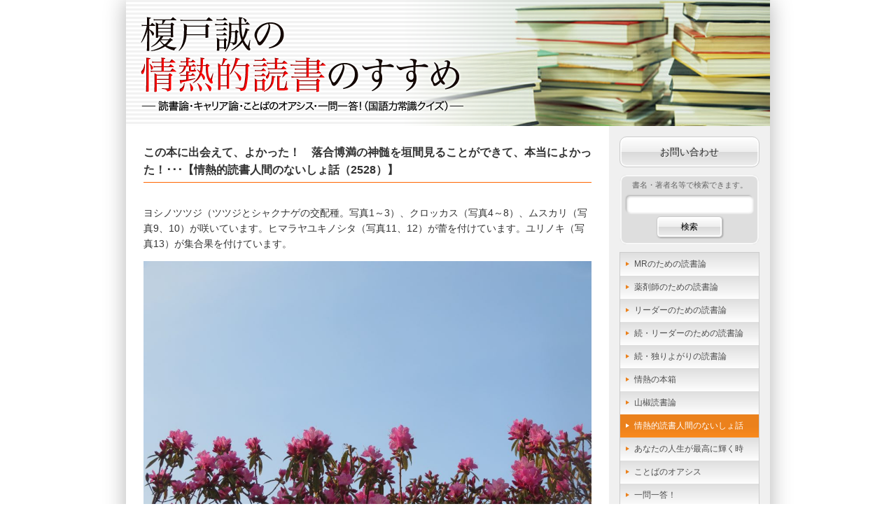

--- FILE ---
content_type: text/html; charset=UTF-8
request_url: https://enokidoblog.net/talk/2022/03/54975
body_size: 57751
content:
<!DOCTYPE HTML>
<html lang="ja">
<head>
<meta charset="utf-8">
<meta http-equiv="X-UA-Compatible" content="IE=edge,chrome=1">
<title>この本に出会えて、よかった！　落合博満の神髄を垣間見ることができて、本当によかった！･･･【情熱的読書人間のないしょ話（2528）】 &laquo;  榎戸誠の情熱的読書のすすめ</title>
<link rel="stylesheet" href="https://enokidoblog.net/wp-content/themes/enokido_2014/style.css?20263851" type="text/css">
<meta name='robots' content='max-image-preview:large' />
<link rel='dns-prefetch' href='//static.addtoany.com' />
<link rel="alternate" type="application/rss+xml" title="榎戸誠の情熱的読書のすすめ &raquo; フィード" href="https://enokidoblog.net/feed" />
<link rel="alternate" type="application/rss+xml" title="榎戸誠の情熱的読書のすすめ &raquo; コメントフィード" href="https://enokidoblog.net/comments/feed" />
<link rel="alternate" title="oEmbed (JSON)" type="application/json+oembed" href="https://enokidoblog.net/wp-json/oembed/1.0/embed?url=https%3A%2F%2Fenokidoblog.net%2Ftalk%2F2022%2F03%2F54975" />
<link rel="alternate" title="oEmbed (XML)" type="text/xml+oembed" href="https://enokidoblog.net/wp-json/oembed/1.0/embed?url=https%3A%2F%2Fenokidoblog.net%2Ftalk%2F2022%2F03%2F54975&#038;format=xml" />
<style id='wp-img-auto-sizes-contain-inline-css' type='text/css'>
img:is([sizes=auto i],[sizes^="auto," i]){contain-intrinsic-size:3000px 1500px}
/*# sourceURL=wp-img-auto-sizes-contain-inline-css */
</style>
<style id='wp-emoji-styles-inline-css' type='text/css'>

	img.wp-smiley, img.emoji {
		display: inline !important;
		border: none !important;
		box-shadow: none !important;
		height: 1em !important;
		width: 1em !important;
		margin: 0 0.07em !important;
		vertical-align: -0.1em !important;
		background: none !important;
		padding: 0 !important;
	}
/*# sourceURL=wp-emoji-styles-inline-css */
</style>
<style id='wp-block-library-inline-css' type='text/css'>
:root{--wp-block-synced-color:#7a00df;--wp-block-synced-color--rgb:122,0,223;--wp-bound-block-color:var(--wp-block-synced-color);--wp-editor-canvas-background:#ddd;--wp-admin-theme-color:#007cba;--wp-admin-theme-color--rgb:0,124,186;--wp-admin-theme-color-darker-10:#006ba1;--wp-admin-theme-color-darker-10--rgb:0,107,160.5;--wp-admin-theme-color-darker-20:#005a87;--wp-admin-theme-color-darker-20--rgb:0,90,135;--wp-admin-border-width-focus:2px}@media (min-resolution:192dpi){:root{--wp-admin-border-width-focus:1.5px}}.wp-element-button{cursor:pointer}:root .has-very-light-gray-background-color{background-color:#eee}:root .has-very-dark-gray-background-color{background-color:#313131}:root .has-very-light-gray-color{color:#eee}:root .has-very-dark-gray-color{color:#313131}:root .has-vivid-green-cyan-to-vivid-cyan-blue-gradient-background{background:linear-gradient(135deg,#00d084,#0693e3)}:root .has-purple-crush-gradient-background{background:linear-gradient(135deg,#34e2e4,#4721fb 50%,#ab1dfe)}:root .has-hazy-dawn-gradient-background{background:linear-gradient(135deg,#faaca8,#dad0ec)}:root .has-subdued-olive-gradient-background{background:linear-gradient(135deg,#fafae1,#67a671)}:root .has-atomic-cream-gradient-background{background:linear-gradient(135deg,#fdd79a,#004a59)}:root .has-nightshade-gradient-background{background:linear-gradient(135deg,#330968,#31cdcf)}:root .has-midnight-gradient-background{background:linear-gradient(135deg,#020381,#2874fc)}:root{--wp--preset--font-size--normal:16px;--wp--preset--font-size--huge:42px}.has-regular-font-size{font-size:1em}.has-larger-font-size{font-size:2.625em}.has-normal-font-size{font-size:var(--wp--preset--font-size--normal)}.has-huge-font-size{font-size:var(--wp--preset--font-size--huge)}.has-text-align-center{text-align:center}.has-text-align-left{text-align:left}.has-text-align-right{text-align:right}.has-fit-text{white-space:nowrap!important}#end-resizable-editor-section{display:none}.aligncenter{clear:both}.items-justified-left{justify-content:flex-start}.items-justified-center{justify-content:center}.items-justified-right{justify-content:flex-end}.items-justified-space-between{justify-content:space-between}.screen-reader-text{border:0;clip-path:inset(50%);height:1px;margin:-1px;overflow:hidden;padding:0;position:absolute;width:1px;word-wrap:normal!important}.screen-reader-text:focus{background-color:#ddd;clip-path:none;color:#444;display:block;font-size:1em;height:auto;left:5px;line-height:normal;padding:15px 23px 14px;text-decoration:none;top:5px;width:auto;z-index:100000}html :where(.has-border-color){border-style:solid}html :where([style*=border-top-color]){border-top-style:solid}html :where([style*=border-right-color]){border-right-style:solid}html :where([style*=border-bottom-color]){border-bottom-style:solid}html :where([style*=border-left-color]){border-left-style:solid}html :where([style*=border-width]){border-style:solid}html :where([style*=border-top-width]){border-top-style:solid}html :where([style*=border-right-width]){border-right-style:solid}html :where([style*=border-bottom-width]){border-bottom-style:solid}html :where([style*=border-left-width]){border-left-style:solid}html :where(img[class*=wp-image-]){height:auto;max-width:100%}:where(figure){margin:0 0 1em}html :where(.is-position-sticky){--wp-admin--admin-bar--position-offset:var(--wp-admin--admin-bar--height,0px)}@media screen and (max-width:600px){html :where(.is-position-sticky){--wp-admin--admin-bar--position-offset:0px}}

/*# sourceURL=wp-block-library-inline-css */
</style><style id='global-styles-inline-css' type='text/css'>
:root{--wp--preset--aspect-ratio--square: 1;--wp--preset--aspect-ratio--4-3: 4/3;--wp--preset--aspect-ratio--3-4: 3/4;--wp--preset--aspect-ratio--3-2: 3/2;--wp--preset--aspect-ratio--2-3: 2/3;--wp--preset--aspect-ratio--16-9: 16/9;--wp--preset--aspect-ratio--9-16: 9/16;--wp--preset--color--black: #000000;--wp--preset--color--cyan-bluish-gray: #abb8c3;--wp--preset--color--white: #ffffff;--wp--preset--color--pale-pink: #f78da7;--wp--preset--color--vivid-red: #cf2e2e;--wp--preset--color--luminous-vivid-orange: #ff6900;--wp--preset--color--luminous-vivid-amber: #fcb900;--wp--preset--color--light-green-cyan: #7bdcb5;--wp--preset--color--vivid-green-cyan: #00d084;--wp--preset--color--pale-cyan-blue: #8ed1fc;--wp--preset--color--vivid-cyan-blue: #0693e3;--wp--preset--color--vivid-purple: #9b51e0;--wp--preset--gradient--vivid-cyan-blue-to-vivid-purple: linear-gradient(135deg,rgb(6,147,227) 0%,rgb(155,81,224) 100%);--wp--preset--gradient--light-green-cyan-to-vivid-green-cyan: linear-gradient(135deg,rgb(122,220,180) 0%,rgb(0,208,130) 100%);--wp--preset--gradient--luminous-vivid-amber-to-luminous-vivid-orange: linear-gradient(135deg,rgb(252,185,0) 0%,rgb(255,105,0) 100%);--wp--preset--gradient--luminous-vivid-orange-to-vivid-red: linear-gradient(135deg,rgb(255,105,0) 0%,rgb(207,46,46) 100%);--wp--preset--gradient--very-light-gray-to-cyan-bluish-gray: linear-gradient(135deg,rgb(238,238,238) 0%,rgb(169,184,195) 100%);--wp--preset--gradient--cool-to-warm-spectrum: linear-gradient(135deg,rgb(74,234,220) 0%,rgb(151,120,209) 20%,rgb(207,42,186) 40%,rgb(238,44,130) 60%,rgb(251,105,98) 80%,rgb(254,248,76) 100%);--wp--preset--gradient--blush-light-purple: linear-gradient(135deg,rgb(255,206,236) 0%,rgb(152,150,240) 100%);--wp--preset--gradient--blush-bordeaux: linear-gradient(135deg,rgb(254,205,165) 0%,rgb(254,45,45) 50%,rgb(107,0,62) 100%);--wp--preset--gradient--luminous-dusk: linear-gradient(135deg,rgb(255,203,112) 0%,rgb(199,81,192) 50%,rgb(65,88,208) 100%);--wp--preset--gradient--pale-ocean: linear-gradient(135deg,rgb(255,245,203) 0%,rgb(182,227,212) 50%,rgb(51,167,181) 100%);--wp--preset--gradient--electric-grass: linear-gradient(135deg,rgb(202,248,128) 0%,rgb(113,206,126) 100%);--wp--preset--gradient--midnight: linear-gradient(135deg,rgb(2,3,129) 0%,rgb(40,116,252) 100%);--wp--preset--font-size--small: 13px;--wp--preset--font-size--medium: 20px;--wp--preset--font-size--large: 36px;--wp--preset--font-size--x-large: 42px;--wp--preset--spacing--20: 0.44rem;--wp--preset--spacing--30: 0.67rem;--wp--preset--spacing--40: 1rem;--wp--preset--spacing--50: 1.5rem;--wp--preset--spacing--60: 2.25rem;--wp--preset--spacing--70: 3.38rem;--wp--preset--spacing--80: 5.06rem;--wp--preset--shadow--natural: 6px 6px 9px rgba(0, 0, 0, 0.2);--wp--preset--shadow--deep: 12px 12px 50px rgba(0, 0, 0, 0.4);--wp--preset--shadow--sharp: 6px 6px 0px rgba(0, 0, 0, 0.2);--wp--preset--shadow--outlined: 6px 6px 0px -3px rgb(255, 255, 255), 6px 6px rgb(0, 0, 0);--wp--preset--shadow--crisp: 6px 6px 0px rgb(0, 0, 0);}:where(.is-layout-flex){gap: 0.5em;}:where(.is-layout-grid){gap: 0.5em;}body .is-layout-flex{display: flex;}.is-layout-flex{flex-wrap: wrap;align-items: center;}.is-layout-flex > :is(*, div){margin: 0;}body .is-layout-grid{display: grid;}.is-layout-grid > :is(*, div){margin: 0;}:where(.wp-block-columns.is-layout-flex){gap: 2em;}:where(.wp-block-columns.is-layout-grid){gap: 2em;}:where(.wp-block-post-template.is-layout-flex){gap: 1.25em;}:where(.wp-block-post-template.is-layout-grid){gap: 1.25em;}.has-black-color{color: var(--wp--preset--color--black) !important;}.has-cyan-bluish-gray-color{color: var(--wp--preset--color--cyan-bluish-gray) !important;}.has-white-color{color: var(--wp--preset--color--white) !important;}.has-pale-pink-color{color: var(--wp--preset--color--pale-pink) !important;}.has-vivid-red-color{color: var(--wp--preset--color--vivid-red) !important;}.has-luminous-vivid-orange-color{color: var(--wp--preset--color--luminous-vivid-orange) !important;}.has-luminous-vivid-amber-color{color: var(--wp--preset--color--luminous-vivid-amber) !important;}.has-light-green-cyan-color{color: var(--wp--preset--color--light-green-cyan) !important;}.has-vivid-green-cyan-color{color: var(--wp--preset--color--vivid-green-cyan) !important;}.has-pale-cyan-blue-color{color: var(--wp--preset--color--pale-cyan-blue) !important;}.has-vivid-cyan-blue-color{color: var(--wp--preset--color--vivid-cyan-blue) !important;}.has-vivid-purple-color{color: var(--wp--preset--color--vivid-purple) !important;}.has-black-background-color{background-color: var(--wp--preset--color--black) !important;}.has-cyan-bluish-gray-background-color{background-color: var(--wp--preset--color--cyan-bluish-gray) !important;}.has-white-background-color{background-color: var(--wp--preset--color--white) !important;}.has-pale-pink-background-color{background-color: var(--wp--preset--color--pale-pink) !important;}.has-vivid-red-background-color{background-color: var(--wp--preset--color--vivid-red) !important;}.has-luminous-vivid-orange-background-color{background-color: var(--wp--preset--color--luminous-vivid-orange) !important;}.has-luminous-vivid-amber-background-color{background-color: var(--wp--preset--color--luminous-vivid-amber) !important;}.has-light-green-cyan-background-color{background-color: var(--wp--preset--color--light-green-cyan) !important;}.has-vivid-green-cyan-background-color{background-color: var(--wp--preset--color--vivid-green-cyan) !important;}.has-pale-cyan-blue-background-color{background-color: var(--wp--preset--color--pale-cyan-blue) !important;}.has-vivid-cyan-blue-background-color{background-color: var(--wp--preset--color--vivid-cyan-blue) !important;}.has-vivid-purple-background-color{background-color: var(--wp--preset--color--vivid-purple) !important;}.has-black-border-color{border-color: var(--wp--preset--color--black) !important;}.has-cyan-bluish-gray-border-color{border-color: var(--wp--preset--color--cyan-bluish-gray) !important;}.has-white-border-color{border-color: var(--wp--preset--color--white) !important;}.has-pale-pink-border-color{border-color: var(--wp--preset--color--pale-pink) !important;}.has-vivid-red-border-color{border-color: var(--wp--preset--color--vivid-red) !important;}.has-luminous-vivid-orange-border-color{border-color: var(--wp--preset--color--luminous-vivid-orange) !important;}.has-luminous-vivid-amber-border-color{border-color: var(--wp--preset--color--luminous-vivid-amber) !important;}.has-light-green-cyan-border-color{border-color: var(--wp--preset--color--light-green-cyan) !important;}.has-vivid-green-cyan-border-color{border-color: var(--wp--preset--color--vivid-green-cyan) !important;}.has-pale-cyan-blue-border-color{border-color: var(--wp--preset--color--pale-cyan-blue) !important;}.has-vivid-cyan-blue-border-color{border-color: var(--wp--preset--color--vivid-cyan-blue) !important;}.has-vivid-purple-border-color{border-color: var(--wp--preset--color--vivid-purple) !important;}.has-vivid-cyan-blue-to-vivid-purple-gradient-background{background: var(--wp--preset--gradient--vivid-cyan-blue-to-vivid-purple) !important;}.has-light-green-cyan-to-vivid-green-cyan-gradient-background{background: var(--wp--preset--gradient--light-green-cyan-to-vivid-green-cyan) !important;}.has-luminous-vivid-amber-to-luminous-vivid-orange-gradient-background{background: var(--wp--preset--gradient--luminous-vivid-amber-to-luminous-vivid-orange) !important;}.has-luminous-vivid-orange-to-vivid-red-gradient-background{background: var(--wp--preset--gradient--luminous-vivid-orange-to-vivid-red) !important;}.has-very-light-gray-to-cyan-bluish-gray-gradient-background{background: var(--wp--preset--gradient--very-light-gray-to-cyan-bluish-gray) !important;}.has-cool-to-warm-spectrum-gradient-background{background: var(--wp--preset--gradient--cool-to-warm-spectrum) !important;}.has-blush-light-purple-gradient-background{background: var(--wp--preset--gradient--blush-light-purple) !important;}.has-blush-bordeaux-gradient-background{background: var(--wp--preset--gradient--blush-bordeaux) !important;}.has-luminous-dusk-gradient-background{background: var(--wp--preset--gradient--luminous-dusk) !important;}.has-pale-ocean-gradient-background{background: var(--wp--preset--gradient--pale-ocean) !important;}.has-electric-grass-gradient-background{background: var(--wp--preset--gradient--electric-grass) !important;}.has-midnight-gradient-background{background: var(--wp--preset--gradient--midnight) !important;}.has-small-font-size{font-size: var(--wp--preset--font-size--small) !important;}.has-medium-font-size{font-size: var(--wp--preset--font-size--medium) !important;}.has-large-font-size{font-size: var(--wp--preset--font-size--large) !important;}.has-x-large-font-size{font-size: var(--wp--preset--font-size--x-large) !important;}
/*# sourceURL=global-styles-inline-css */
</style>

<style id='classic-theme-styles-inline-css' type='text/css'>
/*! This file is auto-generated */
.wp-block-button__link{color:#fff;background-color:#32373c;border-radius:9999px;box-shadow:none;text-decoration:none;padding:calc(.667em + 2px) calc(1.333em + 2px);font-size:1.125em}.wp-block-file__button{background:#32373c;color:#fff;text-decoration:none}
/*# sourceURL=/wp-includes/css/classic-themes.min.css */
</style>
<link rel='stylesheet' id='contact-form-7-css' href='https://enokidoblog.net/wp-content/plugins/contact-form-7/includes/css/styles.css?ver=6.1.4' type='text/css' media='all' />
<link rel='stylesheet' id='jquery-ui-dialog-min-css-css' href='https://enokidoblog.net/wp-includes/css/jquery-ui-dialog.min.css?ver=6.9' type='text/css' media='all' />
<link rel='stylesheet' id='contact-form-7-confirm-plus-css' href='https://enokidoblog.net/wp-content/plugins/confirm-plus-contact-form-7/assets/css/styles.css?ver=20240711_030700' type='text/css' media='all' />
<link rel='stylesheet' id='addtoany-css' href='https://enokidoblog.net/wp-content/plugins/add-to-any/addtoany.min.css?ver=1.16' type='text/css' media='all' />
<script type="text/javascript" id="addtoany-core-js-before">
/* <![CDATA[ */
window.a2a_config=window.a2a_config||{};a2a_config.callbacks=[];a2a_config.overlays=[];a2a_config.templates={};a2a_localize = {
	Share: "共有",
	Save: "ブックマーク",
	Subscribe: "購読",
	Email: "メール",
	Bookmark: "ブックマーク",
	ShowAll: "すべて表示する",
	ShowLess: "小さく表示する",
	FindServices: "サービスを探す",
	FindAnyServiceToAddTo: "追加するサービスを今すぐ探す",
	PoweredBy: "Powered by",
	ShareViaEmail: "メールでシェアする",
	SubscribeViaEmail: "メールで購読する",
	BookmarkInYourBrowser: "ブラウザにブックマーク",
	BookmarkInstructions: "このページをブックマークするには、 Ctrl+D または \u2318+D を押下。",
	AddToYourFavorites: "お気に入りに追加",
	SendFromWebOrProgram: "任意のメールアドレスまたはメールプログラムから送信",
	EmailProgram: "メールプログラム",
	More: "詳細&#8230;",
	ThanksForSharing: "共有ありがとうございます !",
	ThanksForFollowing: "フォローありがとうございます !"
};


//# sourceURL=addtoany-core-js-before
/* ]]> */
</script>
<script type="text/javascript" defer src="https://static.addtoany.com/menu/page.js" id="addtoany-core-js"></script>
<script type="text/javascript" src="https://enokidoblog.net/wp-includes/js/jquery/jquery.min.js?ver=3.7.1" id="jquery-core-js"></script>
<script type="text/javascript" src="https://enokidoblog.net/wp-includes/js/jquery/jquery-migrate.min.js?ver=3.4.1" id="jquery-migrate-js"></script>
<script type="text/javascript" defer src="https://enokidoblog.net/wp-content/plugins/add-to-any/addtoany.min.js?ver=1.1" id="addtoany-jquery-js"></script>
<link rel="https://api.w.org/" href="https://enokidoblog.net/wp-json/" /><link rel="alternate" title="JSON" type="application/json" href="https://enokidoblog.net/wp-json/wp/v2/posts/54975" /><link rel="EditURI" type="application/rsd+xml" title="RSD" href="https://enokidoblog.net/xmlrpc.php?rsd" />
<meta name="generator" content="WordPress 6.9" />
<link rel="canonical" href="https://enokidoblog.net/talk/2022/03/54975" />
<link rel='shortlink' href='https://enokidoblog.net/?p=54975' />
<style data-context="foundation-flickity-css">/*! Flickity v2.0.2
http://flickity.metafizzy.co
---------------------------------------------- */.flickity-enabled{position:relative}.flickity-enabled:focus{outline:0}.flickity-viewport{overflow:hidden;position:relative;height:100%}.flickity-slider{position:absolute;width:100%;height:100%}.flickity-enabled.is-draggable{-webkit-tap-highlight-color:transparent;tap-highlight-color:transparent;-webkit-user-select:none;-moz-user-select:none;-ms-user-select:none;user-select:none}.flickity-enabled.is-draggable .flickity-viewport{cursor:move;cursor:-webkit-grab;cursor:grab}.flickity-enabled.is-draggable .flickity-viewport.is-pointer-down{cursor:-webkit-grabbing;cursor:grabbing}.flickity-prev-next-button{position:absolute;top:50%;width:44px;height:44px;border:none;border-radius:50%;background:#fff;background:hsla(0,0%,100%,.75);cursor:pointer;-webkit-transform:translateY(-50%);transform:translateY(-50%)}.flickity-prev-next-button:hover{background:#fff}.flickity-prev-next-button:focus{outline:0;box-shadow:0 0 0 5px #09f}.flickity-prev-next-button:active{opacity:.6}.flickity-prev-next-button.previous{left:10px}.flickity-prev-next-button.next{right:10px}.flickity-rtl .flickity-prev-next-button.previous{left:auto;right:10px}.flickity-rtl .flickity-prev-next-button.next{right:auto;left:10px}.flickity-prev-next-button:disabled{opacity:.3;cursor:auto}.flickity-prev-next-button svg{position:absolute;left:20%;top:20%;width:60%;height:60%}.flickity-prev-next-button .arrow{fill:#333}.flickity-page-dots{position:absolute;width:100%;bottom:-25px;padding:0;margin:0;list-style:none;text-align:center;line-height:1}.flickity-rtl .flickity-page-dots{direction:rtl}.flickity-page-dots .dot{display:inline-block;width:10px;height:10px;margin:0 8px;background:#333;border-radius:50%;opacity:.25;cursor:pointer}.flickity-page-dots .dot.is-selected{opacity:1}</style><style data-context="foundation-slideout-css">.slideout-menu{position:fixed;left:0;top:0;bottom:0;right:auto;z-index:0;width:256px;overflow-y:auto;-webkit-overflow-scrolling:touch;display:none}.slideout-menu.pushit-right{left:auto;right:0}.slideout-panel{position:relative;z-index:1;will-change:transform}.slideout-open,.slideout-open .slideout-panel,.slideout-open body{overflow:hidden}.slideout-open .slideout-menu{display:block}.pushit{display:none}</style><style type="text/css">.recentcomments a{display:inline !important;padding:0 !important;margin:0 !important;}</style><style>.ios7.web-app-mode.has-fixed header{ background-color: rgba(237,237,231,.88);}</style><script type="text/javascript">
$(function(){
	$('#totop a').click(function(){
		var speed = 1000;
		var href= $(this).attr('href');
		var target = $(href == '#' || href == '' ? 'html' : href);
		var position = target.offset().top;
		$('html, body').animate({scrollTop: 0}, speed, 'swing');
		return false;
	});
});
</script>
<script type="text/javascript">
var _gaq = _gaq || [];
_gaq.push(['_setAccount', 'UA-11576857-1']);
_gaq.push(['_trackPageview']);
(function() {
	var ga = document.createElement('script'); ga.type = 'text/javascript'; ga.async = true;
	ga.src = ('https:' == document.location.protocol ? 'https://ssl' : 'http://www') + '.google-analytics.com/ga.js';
	var s = document.getElementsByTagName('script')[0]; s.parentNode.insertBefore(ga, s);
})();
</script>
<!--[if lt IE 9]>
<script src="http://html5shiv.googlecode.com/svn/trunk/html5.js"></script>
<script src="http://ie7-js.googlecode.com/svn/version/2.1(beta4)/IE9.js"></script>
<script src="http://css3-mediaqueries-js.googlecode.com/svn/trunk/css3-mediaqueries.js"></script>
<![endif]-->
<link rel='stylesheet' id='yarppRelatedCss-css' href='https://enokidoblog.net/wp-content/plugins/yet-another-related-posts-plugin/style/related.css?ver=5.30.11' type='text/css' media='all' />
</head>
<body>
<div id="fb-root"></div>
<script async defer crossorigin="anonymous" src="https://connect.facebook.net/ja_JP/sdk.js#xfbml=1&version=v16.0&appId=760299388799707&autoLogAppEvents=1" nonce="YLTxaa25"></script>
<!--<script>
(function(d, s, id) {
	var js, fjs = d.getElementsByTagName(s)[0];
	if (d.getElementById(id)) return;
	js = d.createElement(s); js.id = id;
	js.src = "//connect.facebook.net/ja_JP/sdk.js#xfbml=1&version=v2.0";
	fjs.parentNode.insertBefore(js, fjs);
}(document, 'script', 'facebook-jssdk'));
</script>-->
<div id="wrapper">
	<header>
		<h1><a href="https://enokidoblog.net/"><img src="https://enokidoblog.net/wp-content/themes/enokido_2014/img/header.png" alt="榎戸誠の情熱的読書のすすめ -3つの読書論・ことばのオアシス・国語力常識クイズ（一問一答!）-" width="100%"></a></h1>
	</header>
	<div id="main" class="clearfix">
		<article id="single">
			<h2>この本に出会えて、よかった！　落合博満の神髄を垣間見ることができて、本当によかった！･･･【情熱的読書人間のないしょ話（2528）】</h2>
			<div id="rensai" class="clearfix">
			</div>
<p>ヨシノツツジ（ツツジとシャクナゲの交配種。写真1～3）、クロッカス（写真4～8）、ムスカリ（写真9、10）が咲いています。ヒマラヤユキノシタ（写真11、12）が蕾を付けています。ユリノキ（写真13）が集合果を付けています。</p>
<p><a href="https://enokidoblog.net/wp-content/uploads/2022/03/IMG_8096.jpg"><img fetchpriority="high" decoding="async" src="https://enokidoblog.net/wp-content/uploads/2022/03/IMG_8096-1024x768.jpg" alt="" width="1024" height="768" class="alignnone size-large wp-image-54977" srcset="https://enokidoblog.net/wp-content/uploads/2022/03/IMG_8096.jpg 1024w, https://enokidoblog.net/wp-content/uploads/2022/03/IMG_8096-300x225.jpg 300w, https://enokidoblog.net/wp-content/uploads/2022/03/IMG_8096-768x576.jpg 768w" sizes="(max-width: 1024px) 100vw, 1024px" /></a></p>
<p><a href="https://enokidoblog.net/wp-content/uploads/2022/03/IMG_8100-1.jpg"><img decoding="async" src="https://enokidoblog.net/wp-content/uploads/2022/03/IMG_8100-1-1024x768.jpg" alt="" width="1024" height="768" class="alignnone size-large wp-image-54978" srcset="https://enokidoblog.net/wp-content/uploads/2022/03/IMG_8100-1.jpg 1024w, https://enokidoblog.net/wp-content/uploads/2022/03/IMG_8100-1-300x225.jpg 300w, https://enokidoblog.net/wp-content/uploads/2022/03/IMG_8100-1-768x576.jpg 768w" sizes="(max-width: 1024px) 100vw, 1024px" /></a></p>
<p><a href="https://enokidoblog.net/wp-content/uploads/2022/03/IMG_8097-e1647866359473.jpg"><img decoding="async" src="https://enokidoblog.net/wp-content/uploads/2022/03/IMG_8097-e1647866359473-768x1024.jpg" alt="" width="768" height="1024" class="alignnone size-large wp-image-54979" srcset="https://enokidoblog.net/wp-content/uploads/2022/03/IMG_8097-e1647866359473.jpg 768w, https://enokidoblog.net/wp-content/uploads/2022/03/IMG_8097-e1647866359473-225x300.jpg 225w" sizes="(max-width: 768px) 100vw, 768px" /></a></p>
<p><a href="https://enokidoblog.net/wp-content/uploads/2022/03/IMG_7933.jpg"><img loading="lazy" decoding="async" src="https://enokidoblog.net/wp-content/uploads/2022/03/IMG_7933-1024x768.jpg" alt="" width="1024" height="768" class="alignnone size-large wp-image-54980" srcset="https://enokidoblog.net/wp-content/uploads/2022/03/IMG_7933.jpg 1024w, https://enokidoblog.net/wp-content/uploads/2022/03/IMG_7933-300x225.jpg 300w, https://enokidoblog.net/wp-content/uploads/2022/03/IMG_7933-768x576.jpg 768w" sizes="auto, (max-width: 1024px) 100vw, 1024px" /></a></p>
<p><a href="https://enokidoblog.net/wp-content/uploads/2022/03/IMG_7952-1-e1647866407446.jpg"><img loading="lazy" decoding="async" src="https://enokidoblog.net/wp-content/uploads/2022/03/IMG_7952-1-e1647866407446-768x1024.jpg" alt="" width="768" height="1024" class="alignnone size-large wp-image-54981" srcset="https://enokidoblog.net/wp-content/uploads/2022/03/IMG_7952-1-e1647866407446.jpg 768w, https://enokidoblog.net/wp-content/uploads/2022/03/IMG_7952-1-e1647866407446-225x300.jpg 225w" sizes="auto, (max-width: 768px) 100vw, 768px" /></a></p>
<p><a href="https://enokidoblog.net/wp-content/uploads/2022/03/IMG_7954-1-e1647866443141.jpg"><img loading="lazy" decoding="async" src="https://enokidoblog.net/wp-content/uploads/2022/03/IMG_7954-1-e1647866443141-768x1024.jpg" alt="" width="768" height="1024" class="alignnone size-large wp-image-54982" srcset="https://enokidoblog.net/wp-content/uploads/2022/03/IMG_7954-1-e1647866443141.jpg 768w, https://enokidoblog.net/wp-content/uploads/2022/03/IMG_7954-1-e1647866443141-225x300.jpg 225w" sizes="auto, (max-width: 768px) 100vw, 768px" /></a></p>
<p><a href="https://enokidoblog.net/wp-content/uploads/2022/03/IMG_7950-1-e1647866478385.jpg"><img loading="lazy" decoding="async" src="https://enokidoblog.net/wp-content/uploads/2022/03/IMG_7950-1-e1647866478385-768x1024.jpg" alt="" width="768" height="1024" class="alignnone size-large wp-image-54983" srcset="https://enokidoblog.net/wp-content/uploads/2022/03/IMG_7950-1-e1647866478385.jpg 768w, https://enokidoblog.net/wp-content/uploads/2022/03/IMG_7950-1-e1647866478385-225x300.jpg 225w" sizes="auto, (max-width: 768px) 100vw, 768px" /></a></p>
<p><a href="https://enokidoblog.net/wp-content/uploads/2022/03/IMG_7941-e1647866515518.jpg"><img loading="lazy" decoding="async" src="https://enokidoblog.net/wp-content/uploads/2022/03/IMG_7941-e1647866515518-768x1024.jpg" alt="" width="768" height="1024" class="alignnone size-large wp-image-54984" srcset="https://enokidoblog.net/wp-content/uploads/2022/03/IMG_7941-e1647866515518.jpg 768w, https://enokidoblog.net/wp-content/uploads/2022/03/IMG_7941-e1647866515518-225x300.jpg 225w" sizes="auto, (max-width: 768px) 100vw, 768px" /></a></p>
<p><a href="https://enokidoblog.net/wp-content/uploads/2022/03/IMG_7927-e1647866553159.jpg"><img loading="lazy" decoding="async" src="https://enokidoblog.net/wp-content/uploads/2022/03/IMG_7927-e1647866553159-768x1024.jpg" alt="" width="768" height="1024" class="alignnone size-large wp-image-54985" srcset="https://enokidoblog.net/wp-content/uploads/2022/03/IMG_7927-e1647866553159.jpg 768w, https://enokidoblog.net/wp-content/uploads/2022/03/IMG_7927-e1647866553159-225x300.jpg 225w" sizes="auto, (max-width: 768px) 100vw, 768px" /></a></p>
<p><a href="https://enokidoblog.net/wp-content/uploads/2022/03/IMG_7929-1-e1647866594872.jpg"><img loading="lazy" decoding="async" src="https://enokidoblog.net/wp-content/uploads/2022/03/IMG_7929-1-e1647866594872-768x1024.jpg" alt="" width="768" height="1024" class="alignnone size-large wp-image-54986" srcset="https://enokidoblog.net/wp-content/uploads/2022/03/IMG_7929-1-e1647866594872.jpg 768w, https://enokidoblog.net/wp-content/uploads/2022/03/IMG_7929-1-e1647866594872-225x300.jpg 225w" sizes="auto, (max-width: 768px) 100vw, 768px" /></a></p>
<p><a href="https://enokidoblog.net/wp-content/uploads/2022/03/IMG_7938.jpg"><img loading="lazy" decoding="async" src="https://enokidoblog.net/wp-content/uploads/2022/03/IMG_7938-1024x768.jpg" alt="" width="1024" height="768" class="alignnone size-large wp-image-54987" srcset="https://enokidoblog.net/wp-content/uploads/2022/03/IMG_7938.jpg 1024w, https://enokidoblog.net/wp-content/uploads/2022/03/IMG_7938-300x225.jpg 300w, https://enokidoblog.net/wp-content/uploads/2022/03/IMG_7938-768x576.jpg 768w" sizes="auto, (max-width: 1024px) 100vw, 1024px" /></a></p>
<p><a href="https://enokidoblog.net/wp-content/uploads/2022/03/IMG_7939.jpg"><img loading="lazy" decoding="async" src="https://enokidoblog.net/wp-content/uploads/2022/03/IMG_7939-1024x768.jpg" alt="" width="1024" height="768" class="alignnone size-large wp-image-54988" srcset="https://enokidoblog.net/wp-content/uploads/2022/03/IMG_7939.jpg 1024w, https://enokidoblog.net/wp-content/uploads/2022/03/IMG_7939-300x225.jpg 300w, https://enokidoblog.net/wp-content/uploads/2022/03/IMG_7939-768x576.jpg 768w" sizes="auto, (max-width: 1024px) 100vw, 1024px" /></a></p>
<p><a href="https://enokidoblog.net/wp-content/uploads/2022/03/IMG_7778.jpg"><img loading="lazy" decoding="async" src="https://enokidoblog.net/wp-content/uploads/2022/03/IMG_7778-1024x768.jpg" alt="" width="1024" height="768" class="alignnone size-large wp-image-54989" srcset="https://enokidoblog.net/wp-content/uploads/2022/03/IMG_7778.jpg 1024w, https://enokidoblog.net/wp-content/uploads/2022/03/IMG_7778-300x225.jpg 300w, https://enokidoblog.net/wp-content/uploads/2022/03/IMG_7778-768x576.jpg 768w" sizes="auto, (max-width: 1024px) 100vw, 1024px" /></a></p>
<p><a href="https://enokidoblog.net/wp-content/uploads/2022/03/IMG_8078-e1647866666214.jpg"><img loading="lazy" decoding="async" src="https://enokidoblog.net/wp-content/uploads/2022/03/IMG_8078-e1647866666214-768x1024.jpg" alt="" width="768" height="1024" class="alignnone size-large wp-image-54990" srcset="https://enokidoblog.net/wp-content/uploads/2022/03/IMG_8078-e1647866666214.jpg 768w, https://enokidoblog.net/wp-content/uploads/2022/03/IMG_8078-e1647866666214-225x300.jpg 225w" sizes="auto, (max-width: 768px) 100vw, 768px" /></a></p>
<p>閑話休題、長年、組織で皆から好かれようと気を使いながら仕事をしてきた私にとって、嫌われることを物ともしない落合博満は興味をそそられる人物でした。今回、手にした『<strong>嫌われた監督――落合博満は中日をどう変えたのか</strong>』（鈴木忠平著、文藝春秋）は、私の期待を大きく超える力作でした。</p>
<p>落合と間近に接した12人の男たちとのやり取りを通じて、落合という得体の知れない人物の実像が立体的に浮かび上がってくるという手法が見事に成功しているからです。●川崎憲次郎＝「開幕投手はお前でいく――」、3年間、一軍で投げていない川崎に落合は言った。●森野将彦＝「打つことでお前は立浪に勝てない。ただ･･･』。強打者・森野に落合は術を示す。●福留孝介＝優勝を決める打席。福留の脳裏に落合の声が甦る。「一流ってのはな、シンプルなんだ」。●宇野勝＝「打撃は良くて3割。守りなら10割を目指せる」。落合の言葉に、宇野はジレンマを覚えた。●岡本真也＝2007年、球界大記録目前の山井交代劇。岡本の眼がブルペンを発つ岩瀬を追う。●中田宗男＝10年先を見据えてスカウトする中田。だが落合は、「すぐ使える選手を」と求めた。●吉見一起＝「うちにエースはいない」。前年10勝を挙げた吉見は、落合のその言葉に、投手とは、エースとは何かを考えた。●和田一浩＝「チームのことなんて考えなくていい」。走者のために打った和田を落合は咎めた。●小林正人＝「相手はお前を嫌がっている――」。落合のその言葉が、俯く小林の眼前を拓いた。●井手峻＝「なぜ当然のことを言って非難される」。星野に背いた落合は、井手を前に吐露した。●トニ・ブランコ＝「お前の力をわかった上で契約している」。沈鬱な表情の異国の打者に、落合は言った。●荒木雅博＝「お前らボールを目で追うようになった」。荒木と井端をコンバートした落合の真意は、誰にもわからなかった。</p>
<p>森野のケース――<br />
「落合がゲーム中に座っているのはベンチの左端だった。いつも、ホームベースに最も近いその場所からじっと戦況を見つめている。『俺が座っているところからはな、三遊間がよく見えるんだよ』。落合は意味ありげに言った。確かにそこからはサードとショートの間が正面に見えるはずだ。『これまで抜けなかった打球がな、年々そこを抜けていくようになってきたんだ』。どこか謎かけのような響きがあった。私は一瞬考えてから、その言葉の意味を理解した。背筋にゾクッとするものが走った。落合は立浪のことを言っているのだ。ベンチから定点観測するなかで、三塁手としての立浪の守備範囲がじわじわと狭まっているのを見抜いていたのだ。だから森野にノックを打った･･･」。</p>
<p>岡本のケース――<br />
「岩瀬がマウンドに召集された。山井はプロ野球史上初めての（日本シリーズで完全試合という）大記録を目前にして、マウンドを降りるのだ。落合はやはりそういう決断をした。･･･これがこのチームの戦い方なのだ。･･･（岩瀬は）自らの戦場へと向かった。岡本はドアの向こうへ消えていく岩瀬の背中を呆然と見送った」。</p>
<p>「この決断に味方はいない･･･。それだけは、はっきりとわかった。もし、このイニングに失点するようなことがあれば、もし、この試合に敗れるようなことがあれば、想像を絶するような批判に晒されるだろう。あるいは永遠に汚名を背負っていくことになるかもしれない。落合はそれを覚悟した上で答えを出した」。</p>
<p>「『監督っていうのはな、選手もスタッフもその家族も、全員が乗っている船を目指す港に到着させなけりゃならないんだ。誰か一人のために、その船を沈めるわけにはいかないんだ。そう言えば、わかるだろ？』。落合はそこまで言うと、また力のない笑みに戻った｡･･･勝者とは、こういうものか･･･。私は戦慄していた」。</p>
<p>荒木のケース――<br />
「ある夜、荒木はずっと抱えてきた疑問をぶつけてみた。『使う選手と使わない選手をどこで測っているんですか？』。落合の物差しが知りたかった。すると、指揮官はじろりと荒木を見て、言った。『心配するな。俺はお前が好きだから試合に使っているわけじゃない。俺は好き嫌いで選手を見ていない』。荒木は一瞬、その言葉をどう解釈するべきか迷ったが、最終的には褒め言葉なのだろうと受け止めた。『でもな･･･この世界、そうじゃない人間の方が多いんだ』。落合は少し笑ってグラスを置くと、荒木の眼を見た。『だからお前は、監督から嫌われても、使わざるを得ないような選手になれよ――』。その言葉はずっと荒木の胸から消えなかった」。</p>
<p>この本に出会えて、よかった！　落合の神髄を垣間見ることができて、本当によかった！</p>
<div class="addtoany_share_save_container addtoany_content addtoany_content_bottom"><div class="a2a_kit a2a_kit_size_32 addtoany_list" data-a2a-url="https://enokidoblog.net/talk/2022/03/54975" data-a2a-title="この本に出会えて、よかった！　落合博満の神髄を垣間見ることができて、本当によかった！･･･【情熱的読書人間のないしょ話（2528）】"><a class="a2a_button_facebook" href="https://www.addtoany.com/add_to/facebook?linkurl=https%3A%2F%2Fenokidoblog.net%2Ftalk%2F2022%2F03%2F54975&amp;linkname=%E3%81%93%E3%81%AE%E6%9C%AC%E3%81%AB%E5%87%BA%E4%BC%9A%E3%81%88%E3%81%A6%E3%80%81%E3%82%88%E3%81%8B%E3%81%A3%E3%81%9F%EF%BC%81%E3%80%80%E8%90%BD%E5%90%88%E5%8D%9A%E6%BA%80%E3%81%AE%E7%A5%9E%E9%AB%84%E3%82%92%E5%9E%A3%E9%96%93%E8%A6%8B%E3%82%8B%E3%81%93%E3%81%A8%E3%81%8C%E3%81%A7%E3%81%8D%E3%81%A6%E3%80%81%E6%9C%AC%E5%BD%93%E3%81%AB%E3%82%88%E3%81%8B%E3%81%A3%E3%81%9F%EF%BC%81%EF%BD%A5%EF%BD%A5%EF%BD%A5%E3%80%90%E6%83%85%E7%86%B1%E7%9A%84%E8%AA%AD%E6%9B%B8%E4%BA%BA%E9%96%93%E3%81%AE%E3%81%AA%E3%81%84%E3%81%97%E3%82%87%E8%A9%B1%EF%BC%882528%EF%BC%89%E3%80%91" title="Facebook" rel="nofollow noopener" target="_blank"></a><a class="a2a_button_twitter" href="https://www.addtoany.com/add_to/twitter?linkurl=https%3A%2F%2Fenokidoblog.net%2Ftalk%2F2022%2F03%2F54975&amp;linkname=%E3%81%93%E3%81%AE%E6%9C%AC%E3%81%AB%E5%87%BA%E4%BC%9A%E3%81%88%E3%81%A6%E3%80%81%E3%82%88%E3%81%8B%E3%81%A3%E3%81%9F%EF%BC%81%E3%80%80%E8%90%BD%E5%90%88%E5%8D%9A%E6%BA%80%E3%81%AE%E7%A5%9E%E9%AB%84%E3%82%92%E5%9E%A3%E9%96%93%E8%A6%8B%E3%82%8B%E3%81%93%E3%81%A8%E3%81%8C%E3%81%A7%E3%81%8D%E3%81%A6%E3%80%81%E6%9C%AC%E5%BD%93%E3%81%AB%E3%82%88%E3%81%8B%E3%81%A3%E3%81%9F%EF%BC%81%EF%BD%A5%EF%BD%A5%EF%BD%A5%E3%80%90%E6%83%85%E7%86%B1%E7%9A%84%E8%AA%AD%E6%9B%B8%E4%BA%BA%E9%96%93%E3%81%AE%E3%81%AA%E3%81%84%E3%81%97%E3%82%87%E8%A9%B1%EF%BC%882528%EF%BC%89%E3%80%91" title="Twitter" rel="nofollow noopener" target="_blank"></a><a class="a2a_button_pinterest" href="https://www.addtoany.com/add_to/pinterest?linkurl=https%3A%2F%2Fenokidoblog.net%2Ftalk%2F2022%2F03%2F54975&amp;linkname=%E3%81%93%E3%81%AE%E6%9C%AC%E3%81%AB%E5%87%BA%E4%BC%9A%E3%81%88%E3%81%A6%E3%80%81%E3%82%88%E3%81%8B%E3%81%A3%E3%81%9F%EF%BC%81%E3%80%80%E8%90%BD%E5%90%88%E5%8D%9A%E6%BA%80%E3%81%AE%E7%A5%9E%E9%AB%84%E3%82%92%E5%9E%A3%E9%96%93%E8%A6%8B%E3%82%8B%E3%81%93%E3%81%A8%E3%81%8C%E3%81%A7%E3%81%8D%E3%81%A6%E3%80%81%E6%9C%AC%E5%BD%93%E3%81%AB%E3%82%88%E3%81%8B%E3%81%A3%E3%81%9F%EF%BC%81%EF%BD%A5%EF%BD%A5%EF%BD%A5%E3%80%90%E6%83%85%E7%86%B1%E7%9A%84%E8%AA%AD%E6%9B%B8%E4%BA%BA%E9%96%93%E3%81%AE%E3%81%AA%E3%81%84%E3%81%97%E3%82%87%E8%A9%B1%EF%BC%882528%EF%BC%89%E3%80%91" title="Pinterest" rel="nofollow noopener" target="_blank"></a><a class="a2a_button_tumblr" href="https://www.addtoany.com/add_to/tumblr?linkurl=https%3A%2F%2Fenokidoblog.net%2Ftalk%2F2022%2F03%2F54975&amp;linkname=%E3%81%93%E3%81%AE%E6%9C%AC%E3%81%AB%E5%87%BA%E4%BC%9A%E3%81%88%E3%81%A6%E3%80%81%E3%82%88%E3%81%8B%E3%81%A3%E3%81%9F%EF%BC%81%E3%80%80%E8%90%BD%E5%90%88%E5%8D%9A%E6%BA%80%E3%81%AE%E7%A5%9E%E9%AB%84%E3%82%92%E5%9E%A3%E9%96%93%E8%A6%8B%E3%82%8B%E3%81%93%E3%81%A8%E3%81%8C%E3%81%A7%E3%81%8D%E3%81%A6%E3%80%81%E6%9C%AC%E5%BD%93%E3%81%AB%E3%82%88%E3%81%8B%E3%81%A3%E3%81%9F%EF%BC%81%EF%BD%A5%EF%BD%A5%EF%BD%A5%E3%80%90%E6%83%85%E7%86%B1%E7%9A%84%E8%AA%AD%E6%9B%B8%E4%BA%BA%E9%96%93%E3%81%AE%E3%81%AA%E3%81%84%E3%81%97%E3%82%87%E8%A9%B1%EF%BC%882528%EF%BC%89%E3%80%91" title="Tumblr" rel="nofollow noopener" target="_blank"></a><a class="a2a_button_email" href="https://www.addtoany.com/add_to/email?linkurl=https%3A%2F%2Fenokidoblog.net%2Ftalk%2F2022%2F03%2F54975&amp;linkname=%E3%81%93%E3%81%AE%E6%9C%AC%E3%81%AB%E5%87%BA%E4%BC%9A%E3%81%88%E3%81%A6%E3%80%81%E3%82%88%E3%81%8B%E3%81%A3%E3%81%9F%EF%BC%81%E3%80%80%E8%90%BD%E5%90%88%E5%8D%9A%E6%BA%80%E3%81%AE%E7%A5%9E%E9%AB%84%E3%82%92%E5%9E%A3%E9%96%93%E8%A6%8B%E3%82%8B%E3%81%93%E3%81%A8%E3%81%8C%E3%81%A7%E3%81%8D%E3%81%A6%E3%80%81%E6%9C%AC%E5%BD%93%E3%81%AB%E3%82%88%E3%81%8B%E3%81%A3%E3%81%9F%EF%BC%81%EF%BD%A5%EF%BD%A5%EF%BD%A5%E3%80%90%E6%83%85%E7%86%B1%E7%9A%84%E8%AA%AD%E6%9B%B8%E4%BA%BA%E9%96%93%E3%81%AE%E3%81%AA%E3%81%84%E3%81%97%E3%82%87%E8%A9%B1%EF%BC%882528%EF%BC%89%E3%80%91" title="Email" rel="nofollow noopener" target="_blank"></a><a class="a2a_dd addtoany_share_save addtoany_share" href="https://www.addtoany.com/share"></a></div></div><div class='yarpp yarpp-related yarpp-related-website yarpp-template-list'>
<!-- YARPP List -->
<h3 class="related_post_title">こちらのレビュー（書評）もどうぞ</h3><ul class="related_post wp_rp">
<li><a href="https://enokidoblog.net/talk/2022/01/53771" rel="bookmark" title="読書の楽しみを早いうちから身につけておいて、本当によかった･･･【情熱的読書人間のないしょ話（2471）】">読書の楽しみを早いうちから身につけておいて、本当によかった･･･【情熱的読書人間のないしょ話（2471）】</a></li>
<li><a href="https://enokidoblog.net/talk/2021/03/47263" rel="bookmark" title="進化の歴史の中で勝ち抜いてきた生物たちの戦略に学ぼう･･･【情熱的読書人間のないしょ話（2158）】">進化の歴史の中で勝ち抜いてきた生物たちの戦略に学ぼう･･･【情熱的読書人間のないしょ話（2158）】</a></li>
<li><a href="https://enokidoblog.net/talk/2021/03/47242" rel="bookmark" title="翻訳家の天国と地獄･･･【情熱的読書人間のないしょ話（2157）】">翻訳家の天国と地獄･･･【情熱的読書人間のないしょ話（2157）】</a></li>
<li><a href="https://enokidoblog.net/talk/2023/03/62713" rel="bookmark" title="『キャッチャー・イン・ザ・ライ』は、世界で初めての若者視線で書かれた若者小説だ･･･【情熱的読書人間のないしょ話（2891）】">『キャッチャー・イン・ザ・ライ』は、世界で初めての若者視線で書かれた若者小説だ･･･【情熱的読書人間のないしょ話（2891）】</a></li>
<li><a href="https://enokidoblog.net/talk/2022/10/59649" rel="bookmark" title="毎日の読書が差をつける･･･【情熱的読書人間のないしょ話（2742）】">毎日の読書が差をつける･･･【情熱的読書人間のないしょ話（2742）】</a></li>
<li><a href="https://enokidoblog.net/talk/2020/09/43935" rel="bookmark" title="会話を工夫すると、人間関係が劇的に改善する･･･【情熱的読書人間のないしょ話（1978）】">会話を工夫すると、人間関係が劇的に改善する･･･【情熱的読書人間のないしょ話（1978）】</a></li>
</ul>
</div>
			<div class="fb-like" data-href="https://enokidoblog.net/talk/2022/03/54975" data-width="" data-layout="button_count" data-action="like" data-size="small" data-share="false" style="height:22px; margin-top:40px; display:block; text-align:right;"></div>

			<div id="side_facebook" style="margin-bottom:24px;">
				<fb:like-box href="http://www.facebook.com/enokidoblog" width="640" show_faces="true" border_color="" stream="false" header="true"></fb:like-box>
			</div><!--side_facebook-->
			
			<p id="rensai_link">
				<a href="javascript:history.back(-1);">戻る</a>
				　|　
				<a href="https://enokidoblog.net/topics/talk/">「情熱的読書人間のないしょ話」一覧</a>
				　|　	
				<a href="https://enokidoblog.net/">トップページ</a>
			</p>
			<div id="totop"><a href="#">▲ ページの一番上へ</a></div><!--totop-->
		</article>
		<aside>
			<div id="side_contact">
				<a href="https://enokidoblog.net/contact">お問い合わせ</a>
			</div><!--side_contact-->
			<div id="side_search">
				<small style="margin-bottom:8px; display:inline-block;">書名・著者名等で検索できます。</small>
				<form role="search" method="get" id="searchform" class="searchform" action="https://enokidoblog.net/">
				<div>
					<label class="screen-reader-text" for="s">検索:</label>
					<input type="text" value="" name="s" id="s" />
					<input type="submit" id="searchsubmit" value="検索" />
				</div>
			</form>	
			</div><!--side_search-->
			<ul id="side_categorys_menu">
				<li><a href="https://enokidoblog.net/topics/mr/" id="menu_mr">MRのための読書論</a></li>
				<li><a href="https://enokidoblog.net/topics/yakuzaishi/" id="menu_yakuzaishi">薬剤師のための読書論</a></li>
				<li><a href="https://enokidoblog.net/topics/leader/" id="menu_leader">リーダーのための読書論</a></li>
				<li><a href="https://enokidoblog.net/topics/leader2/" id="menu_leader2">続・リーダーのための読書論</a></li>
				<li><a href="https://enokidoblog.net/topics/sequel/" id="menu_sequel">続・独りよがりの読書論</a></li>
				<li><a href="https://enokidoblog.net/topics/jounetsu/" id="menu_jounetsu">情熱の本箱</a></li>
				<li><a href="https://enokidoblog.net/topics/sanshou/" id="menu_sanshou">山椒読書論</a></li>
				<li><a href="https://enokidoblog.net/topics/talk/" class='active' id="menu_talk">情熱的読書人間のないしょ話</a></li>
				<li><a href="https://enokidoblog.net/topics/life/" id="menu_life">あなたの人生が最高に輝く時</a></li>
				<li><a href="https://enokidoblog.net/topics/oasis/" id="menu_oasis">ことばのオアシス</a></li>
				<li><a href="https://enokidoblog.net/topics/answers/" id="menu_answers">一問一答！</a></li>
			</ul><!--side_categorys_menu-->
			<div id="side_author">
				<img src="https://enokidoblog.net/wp-content/themes/enokido_2014/img/enokidomakoto.jpg" alt="榎戸誠" width="100%">
				<small>情熱的読書人間・榎戸 誠</small>
				<a href="https://www.facebook.com/makoto.enokido" target="_blank">facebook</a>
			</div><!--side_author-->
						<ul id="side_text_link">
				<li><a href="http://www.daiichisankyo.co.jp/" target="_blank">第一三共 TOPページ</a></li>
				<li><a href="http://www.eppharmaline.co.jp/" target="_blank">EPファーマライン TOPページ</a></li>
				<li><a href="http://www.eps.co.jp/" target="_blank">イーピーエス TOPページ</a></li>
			</ul><!--side_text_link-->
			<ul id="side_banner_link">
				<!--<li><a href="http://www.amazon.co.jp//ref=as_sl_pc_tf_lc?tag=69jonetsu99-22&camp=1&creative=1&linkCode=ez&ref-refURL=http%3A%2F%2Fenokidoblog.net%2F" target="_blank"><img src="https://enokidoblog.net/wp-content/themes/enokido_2014/img/amazon.jpg" alt="Amazon" width="100%"></a></li>-->
				<li><a href="https://www.amazon.co.jp/gp/profile/amzn1.account.AHEL65572TZ2GBEWLQ7VNGS7RHMA/ref=cm_cr_dp_d_pdp?ie=UTF8" target="_blank"><img src="https://enokidoblog.net/wp-content/themes/enokido_2014/img/amazon.png" alt="amazon" width="100%"></a></li>
				<li><a href="http://hon-bako.com/?s=%E6%83%85%E7%86%B1%E7%9A%84%E8%AA%AD%E6%9B%B8%E4%BA%BA%E9%96%93%E3%83%BB%E6%A6%8E%E6%88%B8%E3%80%80%E8%AA%A0" target="_blank"><img src="https://enokidoblog.net/wp-content/themes/enokido_2014/img/honbakoyabanner.png" alt="ほんばこや" width="100%"></a></li>
				<li><a href="https://pharmacist.m3.com/column/bookreview" target="_blank"><img src="https://enokidoblog.net/wp-content/themes/enokido_2014/img/m3.jpg" alt="M3.com" width="100%"></a></li>
				<li><a href="https://www.mixonline.jp/%E6%A4%9C%E7%B4%A2%E7%B5%90%E6%9E%9C/tabid37.html?Search=%e6%83%85%e7%86%b1%e7%9a%84%e8%aa%ad%e6%9b%b8%e4%ba%ba%e9%96%93" target="_blank"><img src="https://enokidoblog.net/wp-content/themes/enokido_2014/img/mixonline01.png" alt="ミクスonline" width="100%"></a></li>
				<li><a href="http://www.r-agent.com/medical/kagayakutoki/" target="_blank" class="text_link">リクルートエージェント<br />榎戸誠の連載</a></li>
				<li><a href="https://www.epprocareer.co.jp/" target="_blank"><img src="https://enokidoblog.net/wp-content/themes/enokido_2014/img/bnr_elder.png" alt="EPプロキャリア株式会社" width="100%"></a></li>
				<li><a href="https://nscorporation.co.jp/" target="_blank"><img src="https://enokidoblog.net/wp-content/themes/enokido_2014/img/bnr_nsc.png" alt="NSコーポレーション" width="100%" /></a></li>
				<li><a href="http://www.myhomep.co.jp/" target="_blank"><img src="https://enokidoblog.net/wp-content/themes/enokido_2014/img/bnr_myhomep.jpg" alt="マイホームパートナー" width="100%" /></a></li>

			</ul><!--side_banner_link-->
		</aside>

	</div><!--main-->
	<footer>
		<small>Copyright <a href="https://enokidoblog.net/">情熱的読書人間・榎戸 誠</a> All Rights Reserved.</small>
	</footer>
</div><!--wrapper-->
<script type="speculationrules">
{"prefetch":[{"source":"document","where":{"and":[{"href_matches":"/*"},{"not":{"href_matches":["/wp-*.php","/wp-admin/*","/wp-content/uploads/*","/wp-content/*","/wp-content/plugins/*","/wp-content/themes/enokido_2014/*","/*\\?(.+)"]}},{"not":{"selector_matches":"a[rel~=\"nofollow\"]"}},{"not":{"selector_matches":".no-prefetch, .no-prefetch a"}}]},"eagerness":"conservative"}]}
</script>
<!-- Matomo --><script type="text/javascript">
/* <![CDATA[ */
(function () {
function initTracking() {
var _paq = window._paq = window._paq || [];
_paq.push(['trackPageView']);_paq.push(['enableLinkTracking']);_paq.push(['alwaysUseSendBeacon']);_paq.push(['setTrackerUrl', "\/\/enokidoblog.net\/wp-content\/plugins\/matomo\/app\/matomo.php"]);_paq.push(['setSiteId', '1']);var d=document, g=d.createElement('script'), s=d.getElementsByTagName('script')[0];
g.type='text/javascript'; g.async=true; g.src="\/\/enokidoblog.net\/wp-content\/uploads\/matomo\/matomo.js"; s.parentNode.insertBefore(g,s);
}
if (document.prerendering) {
	document.addEventListener('prerenderingchange', initTracking, {once: true});
} else {
	initTracking();
}
})();
/* ]]> */
</script>
<!-- End Matomo Code --><!-- Powered by WPtouch: 4.3.62 --><script type="text/javascript" src="https://enokidoblog.net/wp-includes/js/dist/hooks.min.js?ver=dd5603f07f9220ed27f1" id="wp-hooks-js"></script>
<script type="text/javascript" src="https://enokidoblog.net/wp-includes/js/dist/i18n.min.js?ver=c26c3dc7bed366793375" id="wp-i18n-js"></script>
<script type="text/javascript" id="wp-i18n-js-after">
/* <![CDATA[ */
wp.i18n.setLocaleData( { 'text direction\u0004ltr': [ 'ltr' ] } );
//# sourceURL=wp-i18n-js-after
/* ]]> */
</script>
<script type="text/javascript" src="https://enokidoblog.net/wp-content/plugins/contact-form-7/includes/swv/js/index.js?ver=6.1.4" id="swv-js"></script>
<script type="text/javascript" id="contact-form-7-js-translations">
/* <![CDATA[ */
( function( domain, translations ) {
	var localeData = translations.locale_data[ domain ] || translations.locale_data.messages;
	localeData[""].domain = domain;
	wp.i18n.setLocaleData( localeData, domain );
} )( "contact-form-7", {"translation-revision-date":"2025-11-30 08:12:23+0000","generator":"GlotPress\/4.0.3","domain":"messages","locale_data":{"messages":{"":{"domain":"messages","plural-forms":"nplurals=1; plural=0;","lang":"ja_JP"},"This contact form is placed in the wrong place.":["\u3053\u306e\u30b3\u30f3\u30bf\u30af\u30c8\u30d5\u30a9\u30fc\u30e0\u306f\u9593\u9055\u3063\u305f\u4f4d\u7f6e\u306b\u7f6e\u304b\u308c\u3066\u3044\u307e\u3059\u3002"],"Error:":["\u30a8\u30e9\u30fc:"]}},"comment":{"reference":"includes\/js\/index.js"}} );
//# sourceURL=contact-form-7-js-translations
/* ]]> */
</script>
<script type="text/javascript" id="contact-form-7-js-before">
/* <![CDATA[ */
var wpcf7 = {
    "api": {
        "root": "https:\/\/enokidoblog.net\/wp-json\/",
        "namespace": "contact-form-7\/v1"
    }
};
//# sourceURL=contact-form-7-js-before
/* ]]> */
</script>
<script type="text/javascript" src="https://enokidoblog.net/wp-content/plugins/contact-form-7/includes/js/index.js?ver=6.1.4" id="contact-form-7-js"></script>
<script type="text/javascript" id="contact-form-7-confirm-plus-js-extra">
/* <![CDATA[ */
var data_arr = {"cfm_title_suffix":"\u78ba\u8a8d","cfm_btn":"\u78ba\u8a8d","cfm_btn_edit":"\u4fee\u6b63","cfm_btn_mail_send":"\u3053\u306e\u5185\u5bb9\u3067\u9001\u4fe1","checked_msg":"\u30c1\u30a7\u30c3\u30af\u3042\u308a"};
//# sourceURL=contact-form-7-confirm-plus-js-extra
/* ]]> */
</script>
<script type="text/javascript" src="https://enokidoblog.net/wp-content/plugins/confirm-plus-contact-form-7/assets/js/scripts.js?ver=20240711_030700" id="contact-form-7-confirm-plus-js"></script>
<script type="text/javascript" src="https://enokidoblog.net/wp-includes/js/jquery/ui/core.min.js?ver=1.13.3" id="jquery-ui-core-js"></script>
<script type="text/javascript" src="https://enokidoblog.net/wp-includes/js/jquery/ui/mouse.min.js?ver=1.13.3" id="jquery-ui-mouse-js"></script>
<script type="text/javascript" src="https://enokidoblog.net/wp-includes/js/jquery/ui/resizable.min.js?ver=1.13.3" id="jquery-ui-resizable-js"></script>
<script type="text/javascript" src="https://enokidoblog.net/wp-includes/js/jquery/ui/draggable.min.js?ver=1.13.3" id="jquery-ui-draggable-js"></script>
<script type="text/javascript" src="https://enokidoblog.net/wp-includes/js/jquery/ui/controlgroup.min.js?ver=1.13.3" id="jquery-ui-controlgroup-js"></script>
<script type="text/javascript" src="https://enokidoblog.net/wp-includes/js/jquery/ui/checkboxradio.min.js?ver=1.13.3" id="jquery-ui-checkboxradio-js"></script>
<script type="text/javascript" src="https://enokidoblog.net/wp-includes/js/jquery/ui/button.min.js?ver=1.13.3" id="jquery-ui-button-js"></script>
<script type="text/javascript" src="https://enokidoblog.net/wp-includes/js/jquery/ui/dialog.min.js?ver=1.13.3" id="jquery-ui-dialog-js"></script>
<script id="wp-emoji-settings" type="application/json">
{"baseUrl":"https://s.w.org/images/core/emoji/17.0.2/72x72/","ext":".png","svgUrl":"https://s.w.org/images/core/emoji/17.0.2/svg/","svgExt":".svg","source":{"concatemoji":"https://enokidoblog.net/wp-includes/js/wp-emoji-release.min.js?ver=6.9"}}
</script>
<script type="module">
/* <![CDATA[ */
/*! This file is auto-generated */
const a=JSON.parse(document.getElementById("wp-emoji-settings").textContent),o=(window._wpemojiSettings=a,"wpEmojiSettingsSupports"),s=["flag","emoji"];function i(e){try{var t={supportTests:e,timestamp:(new Date).valueOf()};sessionStorage.setItem(o,JSON.stringify(t))}catch(e){}}function c(e,t,n){e.clearRect(0,0,e.canvas.width,e.canvas.height),e.fillText(t,0,0);t=new Uint32Array(e.getImageData(0,0,e.canvas.width,e.canvas.height).data);e.clearRect(0,0,e.canvas.width,e.canvas.height),e.fillText(n,0,0);const a=new Uint32Array(e.getImageData(0,0,e.canvas.width,e.canvas.height).data);return t.every((e,t)=>e===a[t])}function p(e,t){e.clearRect(0,0,e.canvas.width,e.canvas.height),e.fillText(t,0,0);var n=e.getImageData(16,16,1,1);for(let e=0;e<n.data.length;e++)if(0!==n.data[e])return!1;return!0}function u(e,t,n,a){switch(t){case"flag":return n(e,"\ud83c\udff3\ufe0f\u200d\u26a7\ufe0f","\ud83c\udff3\ufe0f\u200b\u26a7\ufe0f")?!1:!n(e,"\ud83c\udde8\ud83c\uddf6","\ud83c\udde8\u200b\ud83c\uddf6")&&!n(e,"\ud83c\udff4\udb40\udc67\udb40\udc62\udb40\udc65\udb40\udc6e\udb40\udc67\udb40\udc7f","\ud83c\udff4\u200b\udb40\udc67\u200b\udb40\udc62\u200b\udb40\udc65\u200b\udb40\udc6e\u200b\udb40\udc67\u200b\udb40\udc7f");case"emoji":return!a(e,"\ud83e\u1fac8")}return!1}function f(e,t,n,a){let r;const o=(r="undefined"!=typeof WorkerGlobalScope&&self instanceof WorkerGlobalScope?new OffscreenCanvas(300,150):document.createElement("canvas")).getContext("2d",{willReadFrequently:!0}),s=(o.textBaseline="top",o.font="600 32px Arial",{});return e.forEach(e=>{s[e]=t(o,e,n,a)}),s}function r(e){var t=document.createElement("script");t.src=e,t.defer=!0,document.head.appendChild(t)}a.supports={everything:!0,everythingExceptFlag:!0},new Promise(t=>{let n=function(){try{var e=JSON.parse(sessionStorage.getItem(o));if("object"==typeof e&&"number"==typeof e.timestamp&&(new Date).valueOf()<e.timestamp+604800&&"object"==typeof e.supportTests)return e.supportTests}catch(e){}return null}();if(!n){if("undefined"!=typeof Worker&&"undefined"!=typeof OffscreenCanvas&&"undefined"!=typeof URL&&URL.createObjectURL&&"undefined"!=typeof Blob)try{var e="postMessage("+f.toString()+"("+[JSON.stringify(s),u.toString(),c.toString(),p.toString()].join(",")+"));",a=new Blob([e],{type:"text/javascript"});const r=new Worker(URL.createObjectURL(a),{name:"wpTestEmojiSupports"});return void(r.onmessage=e=>{i(n=e.data),r.terminate(),t(n)})}catch(e){}i(n=f(s,u,c,p))}t(n)}).then(e=>{for(const n in e)a.supports[n]=e[n],a.supports.everything=a.supports.everything&&a.supports[n],"flag"!==n&&(a.supports.everythingExceptFlag=a.supports.everythingExceptFlag&&a.supports[n]);var t;a.supports.everythingExceptFlag=a.supports.everythingExceptFlag&&!a.supports.flag,a.supports.everything||((t=a.source||{}).concatemoji?r(t.concatemoji):t.wpemoji&&t.twemoji&&(r(t.twemoji),r(t.wpemoji)))});
//# sourceURL=https://enokidoblog.net/wp-includes/js/wp-emoji-loader.min.js
/* ]]> */
</script>
</body>
</html>
